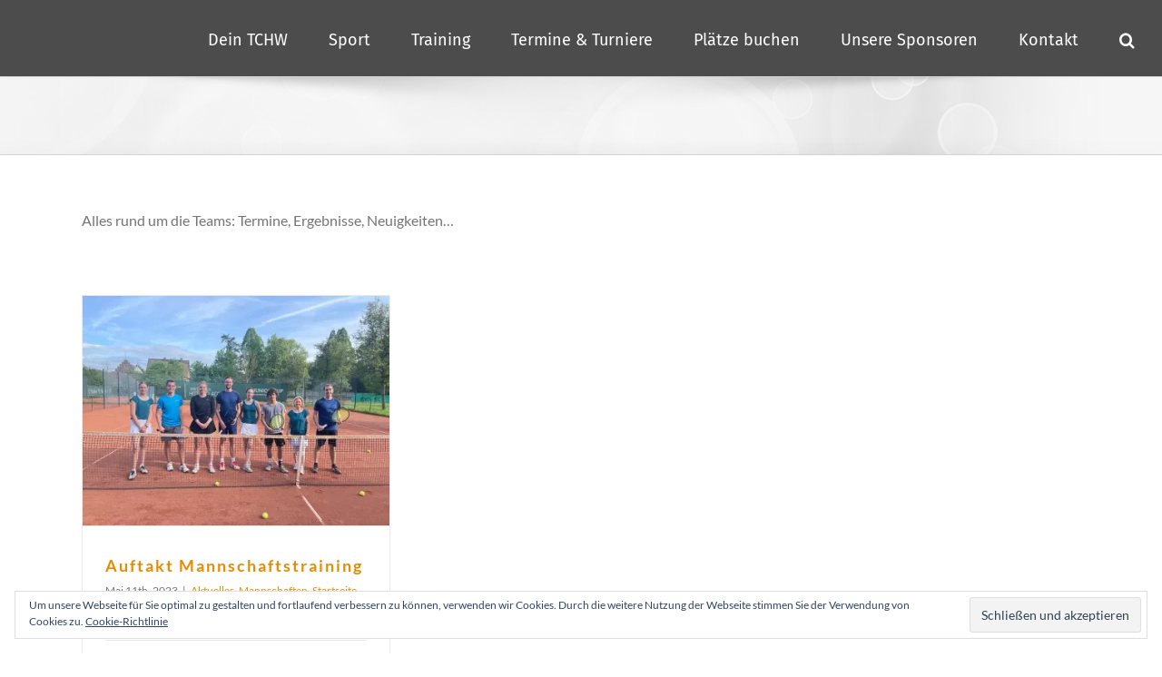

--- FILE ---
content_type: text/html; charset=UTF-8
request_url: https://www.tchw-gladbeck.de/category/mannschaften/
body_size: 15774
content:
<!DOCTYPE html><html class="avada-html-layout-wide avada-html-header-position-top avada-html-is-archive awb-scroll" lang="de" prefix="og: http://ogp.me/ns# fb: http://ogp.me/ns/fb#"><head><meta http-equiv="X-UA-Compatible" content="IE=edge" /><meta http-equiv="Content-Type" content="text/html; charset=utf-8"/><meta name="viewport" content="width=device-width, initial-scale=1" /><title>Mannschaften &#8211; Tennis-Club Haus Wittringen Gladbeck e. V.</title><meta name='robots' content='max-image-preview:large' /><link rel='dns-prefetch' href='//www.tchw-gladbeck.de' /><link rel='dns-prefetch' href='//stats.wp.com' /><link rel='dns-prefetch' href='//v0.wordpress.com' /><link rel='dns-prefetch' href='//widgets.wp.com' /><link rel='dns-prefetch' href='//s0.wp.com' /><link rel='dns-prefetch' href='//0.gravatar.com' /><link rel='dns-prefetch' href='//1.gravatar.com' /><link rel='dns-prefetch' href='//2.gravatar.com' /><link rel='preconnect' href='//i0.wp.com' /><link rel="alternate" type="application/rss+xml" title="Tennis-Club Haus Wittringen Gladbeck e. V. &raquo; Feed" href="https://www.tchw-gladbeck.de/feed/" /><link rel="alternate" type="application/rss+xml" title="Tennis-Club Haus Wittringen Gladbeck e. V. &raquo; Kommentar-Feed" href="https://www.tchw-gladbeck.de/comments/feed/" /><link rel="alternate" type="application/rss+xml" title="Tennis-Club Haus Wittringen Gladbeck e. V. &raquo; Mannschaften Kategorie-Feed" href="https://www.tchw-gladbeck.de/category/mannschaften/feed/" /><style id='wp-img-auto-sizes-contain-inline-css' type='text/css'>img:is([sizes=auto i],[sizes^="auto," i]){contain-intrinsic-size:3000px 1500px}
/*# sourceURL=wp-img-auto-sizes-contain-inline-css */</style><style id='wp-emoji-styles-inline-css' type='text/css'>img.wp-smiley, img.emoji {
		display: inline !important;
		border: none !important;
		box-shadow: none !important;
		height: 1em !important;
		width: 1em !important;
		margin: 0 0.07em !important;
		vertical-align: -0.1em !important;
		background: none !important;
		padding: 0 !important;
	}
/*# sourceURL=wp-emoji-styles-inline-css */</style><style id='classic-theme-styles-inline-css' type='text/css'>/*! This file is auto-generated */
.wp-block-button__link{color:#fff;background-color:#32373c;border-radius:9999px;box-shadow:none;text-decoration:none;padding:calc(.667em + 2px) calc(1.333em + 2px);font-size:1.125em}.wp-block-file__button{background:#32373c;color:#fff;text-decoration:none}
/*# sourceURL=/wp-includes/css/classic-themes.min.css */</style><link rel='stylesheet' id='contact-form-7-css' href='https://www.tchw-gladbeck.de/wp-content/cache/autoptimize/css/autoptimize_single_64ac31699f5326cb3c76122498b76f66.css?ver=6.1.1' type='text/css' media='all' /><link rel='stylesheet' id='jetpack_likes-css' href='https://www.tchw-gladbeck.de/wp-content/cache/autoptimize/css/autoptimize_single_b52492a6b4ccc22922cc7f4ea36d305a.css?ver=14.9.1' type='text/css' media='all' /><link rel='stylesheet' id='fusion-dynamic-css-css' href='https://www.tchw-gladbeck.de/wp-content/uploads/fusion-styles/ba04e96d844b032f3fd1567b85c6b363.min.css?ver=3.4.2' type='text/css' media='all' /> <script type="text/javascript" src="https://www.tchw-gladbeck.de/wp-includes/js/jquery/jquery.min.js?ver=3.7.1" id="jquery-core-js"></script> <script defer type="text/javascript" src="https://www.tchw-gladbeck.de/wp-includes/js/jquery/jquery-migrate.min.js?ver=3.4.1" id="jquery-migrate-js"></script> <link rel="https://api.w.org/" href="https://www.tchw-gladbeck.de/wp-json/" /><link rel="alternate" title="JSON" type="application/json" href="https://www.tchw-gladbeck.de/wp-json/wp/v2/categories/10" /><link rel="EditURI" type="application/rsd+xml" title="RSD" href="https://www.tchw-gladbeck.de/xmlrpc.php?rsd" /><meta name="generator" content="WordPress 6.9" /><style>img#wpstats{display:none}</style><style type="text/css" id="css-fb-visibility">@media screen and (max-width: 640px){.fusion-no-small-visibility{display:none !important;}body:not(.fusion-builder-ui-wireframe) .sm-text-align-center{text-align:center !important;}body:not(.fusion-builder-ui-wireframe) .sm-text-align-left{text-align:left !important;}body:not(.fusion-builder-ui-wireframe) .sm-text-align-right{text-align:right !important;}body:not(.fusion-builder-ui-wireframe) .sm-mx-auto{margin-left:auto !important;margin-right:auto !important;}body:not(.fusion-builder-ui-wireframe) .sm-ml-auto{margin-left:auto !important;}body:not(.fusion-builder-ui-wireframe) .sm-mr-auto{margin-right:auto !important;}body:not(.fusion-builder-ui-wireframe) .fusion-absolute-position-small{position:absolute;top:auto;width:100%;}}@media screen and (min-width: 641px) and (max-width: 1024px){.fusion-no-medium-visibility{display:none !important;}body:not(.fusion-builder-ui-wireframe) .md-text-align-center{text-align:center !important;}body:not(.fusion-builder-ui-wireframe) .md-text-align-left{text-align:left !important;}body:not(.fusion-builder-ui-wireframe) .md-text-align-right{text-align:right !important;}body:not(.fusion-builder-ui-wireframe) .md-mx-auto{margin-left:auto !important;margin-right:auto !important;}body:not(.fusion-builder-ui-wireframe) .md-ml-auto{margin-left:auto !important;}body:not(.fusion-builder-ui-wireframe) .md-mr-auto{margin-right:auto !important;}body:not(.fusion-builder-ui-wireframe) .fusion-absolute-position-medium{position:absolute;top:auto;width:100%;}}@media screen and (min-width: 1025px){.fusion-no-large-visibility{display:none !important;}body:not(.fusion-builder-ui-wireframe) .lg-text-align-center{text-align:center !important;}body:not(.fusion-builder-ui-wireframe) .lg-text-align-left{text-align:left !important;}body:not(.fusion-builder-ui-wireframe) .lg-text-align-right{text-align:right !important;}body:not(.fusion-builder-ui-wireframe) .lg-mx-auto{margin-left:auto !important;margin-right:auto !important;}body:not(.fusion-builder-ui-wireframe) .lg-ml-auto{margin-left:auto !important;}body:not(.fusion-builder-ui-wireframe) .lg-mr-auto{margin-right:auto !important;}body:not(.fusion-builder-ui-wireframe) .fusion-absolute-position-large{position:absolute;top:auto;width:100%;}}</style><meta property="og:type" content="website" /><meta property="og:title" content="Mannschaften &#8211; Tennis-Club Haus Wittringen Gladbeck e. V." /><meta property="og:url" content="https://www.tchw-gladbeck.de/category/mannschaften/" /><meta property="og:description" content="Alles rund um die Teams: Termine, Ergebnisse, Neuigkeiten..." /><meta property="og:site_name" content="Tennis-Club Haus Wittringen Gladbeck e. V." /><meta property="og:image" content="https://i0.wp.com/www.tchw-gladbeck.de/wp-content/uploads/2022/04/cropped-Logo_Standard-1.png?fit=512%2C512&#038;ssl=1" /><meta property="og:image:width" content="512" /><meta property="og:image:height" content="512" /><meta property="og:image:alt" content="" /><meta property="og:locale" content="de_DE" /><link rel="icon" href="https://i0.wp.com/www.tchw-gladbeck.de/wp-content/uploads/2022/04/cropped-Logo_Standard-1.png?fit=32%2C32&#038;ssl=1" sizes="32x32" /><link rel="icon" href="https://i0.wp.com/www.tchw-gladbeck.de/wp-content/uploads/2022/04/cropped-Logo_Standard-1.png?fit=192%2C192&#038;ssl=1" sizes="192x192" /><link rel="apple-touch-icon" href="https://i0.wp.com/www.tchw-gladbeck.de/wp-content/uploads/2022/04/cropped-Logo_Standard-1.png?fit=180%2C180&#038;ssl=1" /><meta name="msapplication-TileImage" content="https://i0.wp.com/www.tchw-gladbeck.de/wp-content/uploads/2022/04/cropped-Logo_Standard-1.png?fit=270%2C270&#038;ssl=1" /> <script type="text/javascript">var doc = document.documentElement;
			doc.setAttribute( 'data-useragent', navigator.userAgent );</script> <style id='global-styles-inline-css' type='text/css'>:root{--wp--preset--aspect-ratio--square: 1;--wp--preset--aspect-ratio--4-3: 4/3;--wp--preset--aspect-ratio--3-4: 3/4;--wp--preset--aspect-ratio--3-2: 3/2;--wp--preset--aspect-ratio--2-3: 2/3;--wp--preset--aspect-ratio--16-9: 16/9;--wp--preset--aspect-ratio--9-16: 9/16;--wp--preset--color--black: #000000;--wp--preset--color--cyan-bluish-gray: #abb8c3;--wp--preset--color--white: #ffffff;--wp--preset--color--pale-pink: #f78da7;--wp--preset--color--vivid-red: #cf2e2e;--wp--preset--color--luminous-vivid-orange: #ff6900;--wp--preset--color--luminous-vivid-amber: #fcb900;--wp--preset--color--light-green-cyan: #7bdcb5;--wp--preset--color--vivid-green-cyan: #00d084;--wp--preset--color--pale-cyan-blue: #8ed1fc;--wp--preset--color--vivid-cyan-blue: #0693e3;--wp--preset--color--vivid-purple: #9b51e0;--wp--preset--gradient--vivid-cyan-blue-to-vivid-purple: linear-gradient(135deg,rgb(6,147,227) 0%,rgb(155,81,224) 100%);--wp--preset--gradient--light-green-cyan-to-vivid-green-cyan: linear-gradient(135deg,rgb(122,220,180) 0%,rgb(0,208,130) 100%);--wp--preset--gradient--luminous-vivid-amber-to-luminous-vivid-orange: linear-gradient(135deg,rgb(252,185,0) 0%,rgb(255,105,0) 100%);--wp--preset--gradient--luminous-vivid-orange-to-vivid-red: linear-gradient(135deg,rgb(255,105,0) 0%,rgb(207,46,46) 100%);--wp--preset--gradient--very-light-gray-to-cyan-bluish-gray: linear-gradient(135deg,rgb(238,238,238) 0%,rgb(169,184,195) 100%);--wp--preset--gradient--cool-to-warm-spectrum: linear-gradient(135deg,rgb(74,234,220) 0%,rgb(151,120,209) 20%,rgb(207,42,186) 40%,rgb(238,44,130) 60%,rgb(251,105,98) 80%,rgb(254,248,76) 100%);--wp--preset--gradient--blush-light-purple: linear-gradient(135deg,rgb(255,206,236) 0%,rgb(152,150,240) 100%);--wp--preset--gradient--blush-bordeaux: linear-gradient(135deg,rgb(254,205,165) 0%,rgb(254,45,45) 50%,rgb(107,0,62) 100%);--wp--preset--gradient--luminous-dusk: linear-gradient(135deg,rgb(255,203,112) 0%,rgb(199,81,192) 50%,rgb(65,88,208) 100%);--wp--preset--gradient--pale-ocean: linear-gradient(135deg,rgb(255,245,203) 0%,rgb(182,227,212) 50%,rgb(51,167,181) 100%);--wp--preset--gradient--electric-grass: linear-gradient(135deg,rgb(202,248,128) 0%,rgb(113,206,126) 100%);--wp--preset--gradient--midnight: linear-gradient(135deg,rgb(2,3,129) 0%,rgb(40,116,252) 100%);--wp--preset--font-size--small: 12px;--wp--preset--font-size--medium: 20px;--wp--preset--font-size--large: 24px;--wp--preset--font-size--x-large: 42px;--wp--preset--font-size--normal: 16px;--wp--preset--font-size--xlarge: 32px;--wp--preset--font-size--huge: 48px;--wp--preset--spacing--20: 0.44rem;--wp--preset--spacing--30: 0.67rem;--wp--preset--spacing--40: 1rem;--wp--preset--spacing--50: 1.5rem;--wp--preset--spacing--60: 2.25rem;--wp--preset--spacing--70: 3.38rem;--wp--preset--spacing--80: 5.06rem;--wp--preset--shadow--natural: 6px 6px 9px rgba(0, 0, 0, 0.2);--wp--preset--shadow--deep: 12px 12px 50px rgba(0, 0, 0, 0.4);--wp--preset--shadow--sharp: 6px 6px 0px rgba(0, 0, 0, 0.2);--wp--preset--shadow--outlined: 6px 6px 0px -3px rgb(255, 255, 255), 6px 6px rgb(0, 0, 0);--wp--preset--shadow--crisp: 6px 6px 0px rgb(0, 0, 0);}:where(.is-layout-flex){gap: 0.5em;}:where(.is-layout-grid){gap: 0.5em;}body .is-layout-flex{display: flex;}.is-layout-flex{flex-wrap: wrap;align-items: center;}.is-layout-flex > :is(*, div){margin: 0;}body .is-layout-grid{display: grid;}.is-layout-grid > :is(*, div){margin: 0;}:where(.wp-block-columns.is-layout-flex){gap: 2em;}:where(.wp-block-columns.is-layout-grid){gap: 2em;}:where(.wp-block-post-template.is-layout-flex){gap: 1.25em;}:where(.wp-block-post-template.is-layout-grid){gap: 1.25em;}.has-black-color{color: var(--wp--preset--color--black) !important;}.has-cyan-bluish-gray-color{color: var(--wp--preset--color--cyan-bluish-gray) !important;}.has-white-color{color: var(--wp--preset--color--white) !important;}.has-pale-pink-color{color: var(--wp--preset--color--pale-pink) !important;}.has-vivid-red-color{color: var(--wp--preset--color--vivid-red) !important;}.has-luminous-vivid-orange-color{color: var(--wp--preset--color--luminous-vivid-orange) !important;}.has-luminous-vivid-amber-color{color: var(--wp--preset--color--luminous-vivid-amber) !important;}.has-light-green-cyan-color{color: var(--wp--preset--color--light-green-cyan) !important;}.has-vivid-green-cyan-color{color: var(--wp--preset--color--vivid-green-cyan) !important;}.has-pale-cyan-blue-color{color: var(--wp--preset--color--pale-cyan-blue) !important;}.has-vivid-cyan-blue-color{color: var(--wp--preset--color--vivid-cyan-blue) !important;}.has-vivid-purple-color{color: var(--wp--preset--color--vivid-purple) !important;}.has-black-background-color{background-color: var(--wp--preset--color--black) !important;}.has-cyan-bluish-gray-background-color{background-color: var(--wp--preset--color--cyan-bluish-gray) !important;}.has-white-background-color{background-color: var(--wp--preset--color--white) !important;}.has-pale-pink-background-color{background-color: var(--wp--preset--color--pale-pink) !important;}.has-vivid-red-background-color{background-color: var(--wp--preset--color--vivid-red) !important;}.has-luminous-vivid-orange-background-color{background-color: var(--wp--preset--color--luminous-vivid-orange) !important;}.has-luminous-vivid-amber-background-color{background-color: var(--wp--preset--color--luminous-vivid-amber) !important;}.has-light-green-cyan-background-color{background-color: var(--wp--preset--color--light-green-cyan) !important;}.has-vivid-green-cyan-background-color{background-color: var(--wp--preset--color--vivid-green-cyan) !important;}.has-pale-cyan-blue-background-color{background-color: var(--wp--preset--color--pale-cyan-blue) !important;}.has-vivid-cyan-blue-background-color{background-color: var(--wp--preset--color--vivid-cyan-blue) !important;}.has-vivid-purple-background-color{background-color: var(--wp--preset--color--vivid-purple) !important;}.has-black-border-color{border-color: var(--wp--preset--color--black) !important;}.has-cyan-bluish-gray-border-color{border-color: var(--wp--preset--color--cyan-bluish-gray) !important;}.has-white-border-color{border-color: var(--wp--preset--color--white) !important;}.has-pale-pink-border-color{border-color: var(--wp--preset--color--pale-pink) !important;}.has-vivid-red-border-color{border-color: var(--wp--preset--color--vivid-red) !important;}.has-luminous-vivid-orange-border-color{border-color: var(--wp--preset--color--luminous-vivid-orange) !important;}.has-luminous-vivid-amber-border-color{border-color: var(--wp--preset--color--luminous-vivid-amber) !important;}.has-light-green-cyan-border-color{border-color: var(--wp--preset--color--light-green-cyan) !important;}.has-vivid-green-cyan-border-color{border-color: var(--wp--preset--color--vivid-green-cyan) !important;}.has-pale-cyan-blue-border-color{border-color: var(--wp--preset--color--pale-cyan-blue) !important;}.has-vivid-cyan-blue-border-color{border-color: var(--wp--preset--color--vivid-cyan-blue) !important;}.has-vivid-purple-border-color{border-color: var(--wp--preset--color--vivid-purple) !important;}.has-vivid-cyan-blue-to-vivid-purple-gradient-background{background: var(--wp--preset--gradient--vivid-cyan-blue-to-vivid-purple) !important;}.has-light-green-cyan-to-vivid-green-cyan-gradient-background{background: var(--wp--preset--gradient--light-green-cyan-to-vivid-green-cyan) !important;}.has-luminous-vivid-amber-to-luminous-vivid-orange-gradient-background{background: var(--wp--preset--gradient--luminous-vivid-amber-to-luminous-vivid-orange) !important;}.has-luminous-vivid-orange-to-vivid-red-gradient-background{background: var(--wp--preset--gradient--luminous-vivid-orange-to-vivid-red) !important;}.has-very-light-gray-to-cyan-bluish-gray-gradient-background{background: var(--wp--preset--gradient--very-light-gray-to-cyan-bluish-gray) !important;}.has-cool-to-warm-spectrum-gradient-background{background: var(--wp--preset--gradient--cool-to-warm-spectrum) !important;}.has-blush-light-purple-gradient-background{background: var(--wp--preset--gradient--blush-light-purple) !important;}.has-blush-bordeaux-gradient-background{background: var(--wp--preset--gradient--blush-bordeaux) !important;}.has-luminous-dusk-gradient-background{background: var(--wp--preset--gradient--luminous-dusk) !important;}.has-pale-ocean-gradient-background{background: var(--wp--preset--gradient--pale-ocean) !important;}.has-electric-grass-gradient-background{background: var(--wp--preset--gradient--electric-grass) !important;}.has-midnight-gradient-background{background: var(--wp--preset--gradient--midnight) !important;}.has-small-font-size{font-size: var(--wp--preset--font-size--small) !important;}.has-medium-font-size{font-size: var(--wp--preset--font-size--medium) !important;}.has-large-font-size{font-size: var(--wp--preset--font-size--large) !important;}.has-x-large-font-size{font-size: var(--wp--preset--font-size--x-large) !important;}
/*# sourceURL=global-styles-inline-css */</style><link rel='stylesheet' id='eu-cookie-law-style-css' href='https://www.tchw-gladbeck.de/wp-content/cache/autoptimize/css/autoptimize_single_15a91bd5c66d4058b99f29022822f759.css?ver=14.9.1' type='text/css' media='all' /></head><body class="archive category category-mannschaften category-10 wp-theme-Avada fusion-image-hovers fusion-pagination-sizing fusion-button_size-large fusion-button_type-flat fusion-button_span-no avada-image-rollover-circle-yes avada-image-rollover-yes avada-image-rollover-direction-left fusion-has-button-gradient fusion-body ltr fusion-sticky-header no-tablet-sticky-header no-mobile-sticky-header no-mobile-slidingbar no-mobile-totop avada-has-rev-slider-styles fusion-disable-outline fusion-sub-menu-fade mobile-logo-pos-left layout-wide-mode avada-has-boxed-modal-shadow-none layout-scroll-offset-full avada-has-zero-margin-offset-top fusion-top-header menu-text-align-center mobile-menu-design-modern fusion-show-pagination-text fusion-header-layout-v1 avada-responsive avada-footer-fx-sticky avada-menu-highlight-style-bar fusion-search-form-classic fusion-main-menu-search-overlay fusion-avatar-square avada-dropdown-styles avada-blog-layout-grid avada-blog-archive-layout-grid avada-header-shadow-no avada-menu-icon-position-left avada-has-megamenu-shadow avada-has-mainmenu-dropdown-divider avada-has-header-100-width avada-has-main-nav-search-icon avada-has-100-footer avada-has-breadcrumb-mobile-hidden avada-has-titlebar-bar_and_content avada-has-pagination-padding avada-flyout-menu-direction-fade avada-ec-views-v1" > <a class="skip-link screen-reader-text" href="#content">Zum Inhalt springen</a><div id="boxed-wrapper"><div class="fusion-sides-frame"></div><div id="wrapper" class="fusion-wrapper"><div id="home" style="position:relative;top:-1px;"></div><header class="fusion-header-wrapper"><div class="fusion-header-v1 fusion-logo-alignment fusion-logo-left fusion-sticky-menu- fusion-sticky-logo- fusion-mobile-logo-  fusion-mobile-menu-design-modern"><div class="fusion-header-sticky-height"></div><div class="fusion-header"><div class="fusion-row"><div class="fusion-logo" data-margin-top="0px" data-margin-bottom="0px" data-margin-left="0px" data-margin-right="0px"></div><nav class="fusion-main-menu" aria-label="Hauptmenü"><div class="fusion-overlay-search"><form role="search" class="searchform fusion-search-form  fusion-search-form-classic" method="get" action="https://www.tchw-gladbeck.de/"><div class="fusion-search-form-content"><div class="fusion-search-field search-field"> <label><span class="screen-reader-text">Suche nach:</span> <input type="search" value="" name="s" class="s" placeholder="Suchen..." required aria-required="true" aria-label="Suchen..."/> </label></div><div class="fusion-search-button search-button"> <input type="submit" class="fusion-search-submit searchsubmit" aria-label="Suche" value="&#xf002;" /></div></div></form><div class="fusion-search-spacer"></div><a href="#" role="button" aria-label="Schließe die Suche" class="fusion-close-search"></a></div><ul id="menu-menu2" class="fusion-menu"><li  id="menu-item-8050"  class="menu-item menu-item-type-post_type menu-item-object-page menu-item-home menu-item-has-children menu-item-8050 fusion-dropdown-menu"  data-item-id="8050"><a  href="https://www.tchw-gladbeck.de/" class="fusion-bar-highlight"><span class="menu-text">Dein TCHW</span></a><ul class="sub-menu"><li  id="menu-item-3256"  class="menu-item menu-item-type-post_type menu-item-object-page menu-item-3256 fusion-dropdown-submenu" ><a  href="https://www.tchw-gladbeck.de/vorstand/" class="fusion-bar-highlight"><span>Vorstand</span></a></li><li  id="menu-item-4415"  class="menu-item menu-item-type-post_type menu-item-object-page menu-item-4415 fusion-dropdown-submenu" ><a  href="https://www.tchw-gladbeck.de/clubhaus/" class="fusion-bar-highlight"><span>Clubhaus</span></a></li><li  id="menu-item-7341"  class="menu-item menu-item-type-post_type menu-item-object-page menu-item-7341 fusion-dropdown-submenu" ><a  href="https://www.tchw-gladbeck.de/downloads/" class="fusion-bar-highlight"><span>Downloads</span></a></li><li  id="menu-item-6244"  class="menu-item menu-item-type-post_type menu-item-object-page menu-item-6244 fusion-dropdown-submenu" ><a  href="https://www.tchw-gladbeck.de/aktuelles/" class="fusion-bar-highlight"><span>Aktuelles</span></a></li></ul></li><li  id="menu-item-8134"  class="menu-item menu-item-type-post_type menu-item-object-page menu-item-has-children menu-item-8134 fusion-dropdown-menu"  data-item-id="8134"><a  href="https://www.tchw-gladbeck.de/unsere-mannschaften/" class="fusion-bar-highlight"><span class="menu-text">Sport</span></a><ul class="sub-menu"><li  id="menu-item-6231"  class="menu-item menu-item-type-post_type menu-item-object-page menu-item-6231 fusion-dropdown-submenu" ><a  href="https://www.tchw-gladbeck.de/breitensport/" class="fusion-bar-highlight"><span>Breitensport</span></a></li><li  id="menu-item-6230"  class="menu-item menu-item-type-post_type menu-item-object-page menu-item-6230 fusion-dropdown-submenu" ><a  href="https://www.tchw-gladbeck.de/leistungssport/" class="fusion-bar-highlight"><span>Leistungssport</span></a></li><li  id="menu-item-4408"  class="menu-item menu-item-type-post_type menu-item-object-page menu-item-has-children menu-item-4408 fusion-dropdown-submenu" ><a  href="https://www.tchw-gladbeck.de/jugend/" class="fusion-bar-highlight"><span>Jugend</span></a><ul class="sub-menu"><li  id="menu-item-4430"  class="menu-item menu-item-type-post_type menu-item-object-page menu-item-4430" ><a  href="https://www.tchw-gladbeck.de/jugendmannschaften/" class="fusion-bar-highlight"><span>Jugendmannschaften</span></a></li><li  id="menu-item-4817"  class="menu-item menu-item-type-post_type menu-item-object-page menu-item-4817" ><a  href="https://www.tchw-gladbeck.de/jugendausschuss/" class="fusion-bar-highlight"><span>Jugendausschuss</span></a></li></ul></li></ul></li><li  id="menu-item-7995"  class="menu-item menu-item-type-post_type menu-item-object-page menu-item-7995"  data-item-id="7995"><a  href="https://www.tchw-gladbeck.de/training/" class="fusion-bar-highlight"><span class="menu-text">Training</span></a></li><li  id="menu-item-7997"  class="menu-item menu-item-type-post_type menu-item-object-page menu-item-has-children menu-item-7997 fusion-dropdown-menu"  data-item-id="7997"><a  href="https://www.tchw-gladbeck.de/termine-events/" class="fusion-bar-highlight"><span class="menu-text">Termine &#038; Turniere</span></a><ul class="sub-menu"><li  id="menu-item-8008"  class="menu-item menu-item-type-post_type menu-item-object-page menu-item-8008 fusion-dropdown-submenu" ><a  href="https://www.tchw-gladbeck.de/jahresplanung/" class="fusion-bar-highlight"><span>Jahresplanung</span></a></li><li  id="menu-item-6249"  class="menu-item menu-item-type-post_type menu-item-object-page menu-item-6249 fusion-dropdown-submenu" ><a  href="https://www.tchw-gladbeck.de/turniere-2/" class="fusion-bar-highlight"><span>Turniere</span></a></li></ul></li><li  id="menu-item-8030"  class="menu-item menu-item-type-post_type menu-item-object-page menu-item-has-children menu-item-8030 fusion-dropdown-menu"  data-item-id="8030"><a  href="https://www.tchw-gladbeck.de/plaetze-buchen/" class="fusion-bar-highlight"><span class="menu-text">Plätze buchen</span></a><ul class="sub-menu"><li  id="menu-item-3261"  class="menu-item menu-item-type-post_type menu-item-object-page menu-item-3261 fusion-dropdown-submenu" ><a  href="https://www.tchw-gladbeck.de/tennishalle/" class="fusion-bar-highlight"><span>Tennishalle</span></a></li><li  id="menu-item-8034"  class="menu-item menu-item-type-post_type menu-item-object-page menu-item-8034 fusion-dropdown-submenu" ><a  href="https://www.tchw-gladbeck.de/aussenplaetze/" class="fusion-bar-highlight"><span>Außenplätze</span></a></li></ul></li><li  id="menu-item-7949"  class="menu-item menu-item-type-post_type menu-item-object-page menu-item-7949"  data-item-id="7949"><a  href="https://www.tchw-gladbeck.de/sponsoring/" class="fusion-bar-highlight"><span class="menu-text">Unsere Sponsoren</span></a></li><li  id="menu-item-8004"  class="menu-item menu-item-type-post_type menu-item-object-page menu-item-8004"  data-item-id="8004"><a  href="https://www.tchw-gladbeck.de/kontakt/" class="fusion-bar-highlight"><span class="menu-text">Kontakt</span></a></li><li class="fusion-custom-menu-item fusion-main-menu-search fusion-search-overlay"><a class="fusion-main-menu-icon fusion-bar-highlight" href="#" aria-label="Suche" data-title="Suche" title="Suche" role="button" aria-expanded="false"></a></li></ul></nav><div class="fusion-mobile-menu-icons"> <a href="#" class="fusion-icon awb-icon-bars" aria-label="Toggle mobile menu" aria-expanded="false"></a></div><nav class="fusion-mobile-nav-holder fusion-mobile-menu-text-align-left" aria-label="Main Menu Mobile"></nav></div></div></div><div class="fusion-clearfix"></div></header><div id="sliders-container" class="fusion-slider-visibility"></div><div class="avada-page-titlebar-wrapper" role="banner"><div class="fusion-page-title-bar fusion-page-title-bar-breadcrumbs fusion-page-title-bar-left"><div class="fusion-page-title-row"><div class="fusion-page-title-wrapper"><div class="fusion-page-title-captions"></div></div></div></div></div><main id="main" class="clearfix "><div class="fusion-row" style=""><section id="content" class="full-width" style="width: 100%;"><div id="post-8537" class="fusion-archive-description post-8537 post type-post status-publish format-standard has-post-thumbnail hentry category-aktuelles category-mannschaften category-startseite category-tennisschule"><div class="post-content"><p>Alles rund um die Teams: Termine, Ergebnisse, Neuigkeiten&#8230;</p></div></div><div id="posts-container" class="fusion-blog-archive fusion-blog-layout-grid-wrapper fusion-blog-infinite fusion-clearfix"><div class="fusion-posts-container fusion-blog-layout-grid fusion-blog-layout-grid-3 isotope fusion-blog-equal-heights fusion-posts-container-infinite fusion-blog-rollover " data-pages="58"><article id="post-8537" class="fusion-post-grid  post fusion-clearfix post-8537 type-post status-publish format-standard has-post-thumbnail hentry category-aktuelles category-mannschaften category-startseite category-tennisschule"><div class="fusion-post-wrapper"><div class="fusion-flexslider flexslider fusion-flexslider-loading fusion-post-slideshow"><ul class="slides"><li><div  class="fusion-image-wrapper" aria-haspopup="true"> <img width="1024" height="768" src="https://www.tchw-gladbeck.de/wp-content/uploads/2023/05/Damen_Herren_23.jpeg" class="attachment-full size-full wp-post-image" alt="" decoding="async" fetchpriority="high" srcset="https://i0.wp.com/www.tchw-gladbeck.de/wp-content/uploads/2023/05/Damen_Herren_23.jpeg?resize=200%2C150&amp;ssl=1 200w, https://i0.wp.com/www.tchw-gladbeck.de/wp-content/uploads/2023/05/Damen_Herren_23.jpeg?resize=300%2C225&amp;ssl=1 300w, https://i0.wp.com/www.tchw-gladbeck.de/wp-content/uploads/2023/05/Damen_Herren_23.jpeg?resize=400%2C300&amp;ssl=1 400w, https://i0.wp.com/www.tchw-gladbeck.de/wp-content/uploads/2023/05/Damen_Herren_23.jpeg?resize=600%2C450&amp;ssl=1 600w, https://i0.wp.com/www.tchw-gladbeck.de/wp-content/uploads/2023/05/Damen_Herren_23.jpeg?resize=768%2C576&amp;ssl=1 768w, https://i0.wp.com/www.tchw-gladbeck.de/wp-content/uploads/2023/05/Damen_Herren_23.jpeg?resize=800%2C600&amp;ssl=1 800w, https://i0.wp.com/www.tchw-gladbeck.de/wp-content/uploads/2023/05/Damen_Herren_23.jpeg?fit=1024%2C768&amp;ssl=1 1024w" sizes="(min-width: 2200px) 100vw, (min-width: 784px) 340px, (min-width: 712px) 510px, (min-width: 640px) 712px, " data-attachment-id="8536" data-permalink="https://www.tchw-gladbeck.de/damen_herren_23/" data-orig-file="https://i0.wp.com/www.tchw-gladbeck.de/wp-content/uploads/2023/05/Damen_Herren_23.jpeg?fit=1024%2C768&amp;ssl=1" data-orig-size="1024,768" data-comments-opened="0" data-image-meta="{&quot;aperture&quot;:&quot;0&quot;,&quot;credit&quot;:&quot;&quot;,&quot;camera&quot;:&quot;&quot;,&quot;caption&quot;:&quot;&quot;,&quot;created_timestamp&quot;:&quot;0&quot;,&quot;copyright&quot;:&quot;&quot;,&quot;focal_length&quot;:&quot;0&quot;,&quot;iso&quot;:&quot;0&quot;,&quot;shutter_speed&quot;:&quot;0&quot;,&quot;title&quot;:&quot;&quot;,&quot;orientation&quot;:&quot;0&quot;}" data-image-title="Damen_Herren_23" data-image-description="" data-image-caption="" data-medium-file="https://i0.wp.com/www.tchw-gladbeck.de/wp-content/uploads/2023/05/Damen_Herren_23.jpeg?fit=300%2C225&amp;ssl=1" data-large-file="https://i0.wp.com/www.tchw-gladbeck.de/wp-content/uploads/2023/05/Damen_Herren_23.jpeg?fit=1024%2C768&amp;ssl=1" /><div class="fusion-rollover"><div class="fusion-rollover-content"> <a class="fusion-rollover-link" href="https://www.tchw-gladbeck.de/2023/05/auftakt-mannschaftstraining/">Auftakt Mannschaftstraining</a><div class="fusion-rollover-sep"></div> <a class="fusion-rollover-gallery" href="https://i0.wp.com/www.tchw-gladbeck.de/wp-content/uploads/2023/05/Damen_Herren_23.jpeg?fit=1024%2C768&ssl=1" data-id="8537" data-rel="iLightbox[gallery]" data-title="Damen_Herren_23" data-caption=""> Gallerie </a><h4 class="fusion-rollover-title"> <a class="fusion-rollover-title-link" href="https://www.tchw-gladbeck.de/2023/05/auftakt-mannschaftstraining/"> Auftakt Mannschaftstraining </a></h4><div class="fusion-rollover-categories"><a href="https://www.tchw-gladbeck.de/category/aktuelles/" rel="tag">Aktuelles</a>, <a href="https://www.tchw-gladbeck.de/category/mannschaften/" rel="tag">Mannschaften</a>, <a href="https://www.tchw-gladbeck.de/category/startseite/" rel="tag">Startseite</a>, <a href="https://www.tchw-gladbeck.de/category/tennisschule/" rel="tag">Tennisschule</a></div> <a class="fusion-link-wrapper" href="https://www.tchw-gladbeck.de/2023/05/auftakt-mannschaftstraining/" aria-label="Auftakt Mannschaftstraining"></a></div></div></div></li></ul></div><div class="fusion-post-content-wrapper"><div class="fusion-post-content post-content"><h2 class="entry-title fusion-post-title"><a href="https://www.tchw-gladbeck.de/2023/05/auftakt-mannschaftstraining/">Auftakt Mannschaftstraining</a></h2><p class="fusion-single-line-meta"><span class="vcard rich-snippet-hidden"><span class="fn"><a href="https://www.tchw-gladbeck.de/author/marcel-staudingertchw-gladbeck-de/" title="Beiträge von Marcel Staudinger" rel="author">Marcel Staudinger</a></span></span><span class="updated rich-snippet-hidden">2023-05-11T09:04:29+02:00</span><span>Mai 11th. 2023</span><span class="fusion-inline-sep">|</span><a href="https://www.tchw-gladbeck.de/category/aktuelles/" rel="category tag">Aktuelles</a>, <a href="https://www.tchw-gladbeck.de/category/mannschaften/" rel="category tag">Mannschaften</a>, <a href="https://www.tchw-gladbeck.de/category/startseite/" rel="category tag">Startseite</a>, <a href="https://www.tchw-gladbeck.de/category/tennisschule/" rel="category tag">Tennisschule</a><span class="fusion-inline-sep">|</span></p><div class="fusion-content-sep sep-double sep-solid"></div><div class="fusion-post-content-container"></div></div><div class="fusion-meta-info"><div class="fusion-alignleft"> <a href="https://www.tchw-gladbeck.de/2023/05/auftakt-mannschaftstraining/" class="fusion-read-more" aria-label="More on Auftakt Mannschaftstraining"> Weiterlesen </a></div></div></div></div></article></div><div class="fusion-infinite-scroll-trigger"></div><div class="pagination infinite-scroll clearfix" style="display:none;"><span class="current">1</span><a href="https://www.tchw-gladbeck.de/category/mannschaften/page/2/" class="inactive">2</a><a class="pagination-next" rel="next" href="https://www.tchw-gladbeck.de/category/mannschaften/page/2/"><span class="page-text">Vor</span><span class="page-next"></span></a></div><div class="fusion-clearfix"></div></div></section></div></main><div class="fusion-footer"><footer class="fusion-footer-widget-area fusion-widget-area fusion-footer-widget-area-center"><div class="fusion-row"><div class="fusion-columns fusion-columns-3 fusion-widget-area"><div class="fusion-column col-lg-4 col-md-4 col-sm-4"><section id="media_image-4" class="fusion-footer-widget-column widget widget_media_image" style="border-style: solid;border-color:transparent;border-width:0px;"><img width="200" height="200" src="https://i0.wp.com/www.tchw-gladbeck.de/wp-content/uploads/2022/04/cropped-Logo_Standard-1.png?fit=200%2C200&amp;ssl=1" class="image wp-image-8291  attachment-fusion-200 size-fusion-200" alt="" style="max-width: 100%; height: auto;" decoding="async" srcset="https://i0.wp.com/www.tchw-gladbeck.de/wp-content/uploads/2022/04/cropped-Logo_Standard-1.png?resize=32%2C32&amp;ssl=1 32w, https://i0.wp.com/www.tchw-gladbeck.de/wp-content/uploads/2022/04/cropped-Logo_Standard-1.png?resize=66%2C66&amp;ssl=1 66w, https://i0.wp.com/www.tchw-gladbeck.de/wp-content/uploads/2022/04/cropped-Logo_Standard-1.png?resize=150%2C150&amp;ssl=1 150w, https://i0.wp.com/www.tchw-gladbeck.de/wp-content/uploads/2022/04/cropped-Logo_Standard-1.png?resize=180%2C180&amp;ssl=1 180w, https://i0.wp.com/www.tchw-gladbeck.de/wp-content/uploads/2022/04/cropped-Logo_Standard-1.png?resize=192%2C192&amp;ssl=1 192w, https://i0.wp.com/www.tchw-gladbeck.de/wp-content/uploads/2022/04/cropped-Logo_Standard-1.png?resize=200%2C200&amp;ssl=1 200w, https://i0.wp.com/www.tchw-gladbeck.de/wp-content/uploads/2022/04/cropped-Logo_Standard-1.png?resize=270%2C270&amp;ssl=1 270w, https://i0.wp.com/www.tchw-gladbeck.de/wp-content/uploads/2022/04/cropped-Logo_Standard-1.png?resize=300%2C300&amp;ssl=1 300w, https://i0.wp.com/www.tchw-gladbeck.de/wp-content/uploads/2022/04/cropped-Logo_Standard-1.png?resize=400%2C400&amp;ssl=1 400w, https://i0.wp.com/www.tchw-gladbeck.de/wp-content/uploads/2022/04/cropped-Logo_Standard-1.png?fit=512%2C512&amp;ssl=1 512w" sizes="(max-width: 200px) 100vw, 200px" data-attachment-id="8291" data-permalink="https://www.tchw-gladbeck.de/cropped-logo_standard-1-png/" data-orig-file="https://i0.wp.com/www.tchw-gladbeck.de/wp-content/uploads/2022/04/cropped-Logo_Standard-1.png?fit=512%2C512&amp;ssl=1" data-orig-size="512,512" data-comments-opened="0" data-image-meta="{&quot;aperture&quot;:&quot;0&quot;,&quot;credit&quot;:&quot;&quot;,&quot;camera&quot;:&quot;&quot;,&quot;caption&quot;:&quot;&quot;,&quot;created_timestamp&quot;:&quot;0&quot;,&quot;copyright&quot;:&quot;&quot;,&quot;focal_length&quot;:&quot;0&quot;,&quot;iso&quot;:&quot;0&quot;,&quot;shutter_speed&quot;:&quot;0&quot;,&quot;title&quot;:&quot;&quot;,&quot;orientation&quot;:&quot;0&quot;}" data-image-title="cropped-Logo_Standard-1.png" data-image-description="&lt;p&gt;http://www.tchw-gladbeck.de/wp-content/uploads/2022/04/cropped-Logo_Standard-1.png&lt;/p&gt;
" data-image-caption="" data-medium-file="https://i0.wp.com/www.tchw-gladbeck.de/wp-content/uploads/2022/04/cropped-Logo_Standard-1.png?fit=300%2C300&amp;ssl=1" data-large-file="https://i0.wp.com/www.tchw-gladbeck.de/wp-content/uploads/2022/04/cropped-Logo_Standard-1.png?fit=512%2C512&amp;ssl=1" /><div style="clear:both;"></div></section></div><div class="fusion-column col-lg-4 col-md-4 col-sm-4"><section id="text-2" class="fusion-footer-widget-column widget widget_text" style="border-style: solid;border-color:transparent;border-width:0px;"><h4 class="widget-title">Tennis-Club Haus Wittringen Gladbeck e. V.</h4><div class="textwidget"><p>Burgstraße 65</p><p>45964 Gladbeck</p><p>Tel. +49 157 33957692</p></div><div style="clear:both;"></div></section></div><div class="fusion-column fusion-column-last col-lg-4 col-md-4 col-sm-4"><section id="eu_cookie_law_widget-2" class="fusion-footer-widget-column widget widget_eu_cookie_law_widget"><div
 class="hide-on-button"
 data-hide-timeout="30"
 data-consent-expiration="180"
 id="eu-cookie-law"
><form method="post" id="jetpack-eu-cookie-law-form"> <input type="submit" value="Schließen und akzeptieren" class="accept" /></form> Um unsere Webseite für Sie optimal zu gestalten und fortlaufend verbessern zu können, verwenden wir Cookies. Durch die weitere Nutzung der Webseite stimmen Sie der Verwendung von Cookies zu. <a href="http://www.tchw-gladbeck.de/?page_id=58" rel=""> Cookie-Richtlinie </a></div><div style="clear:both;"></div></section></div><div class="fusion-clearfix"></div></div></div></footer><footer id="footer" class="fusion-footer-copyright-area fusion-footer-copyright-center"><div class="fusion-row"><div class="fusion-copyright-content"><div class="fusion-copyright-notice"><div> Copyright 2025 - Tennis-Club Haus Wittringen Gladbeck e. V.</div></div><div class="fusion-social-links-footer"><div class="fusion-social-networks"><div class="fusion-social-networks-wrapper"><a  class="fusion-social-network-icon fusion-tooltip fusion-instagram awb-icon-instagram" style data-placement="top" data-title="Instagram" data-toggle="tooltip" title="Instagram" href="https://www.instagram.com/tchwgladbeck/" target="_blank" rel="noopener noreferrer"><span class="screen-reader-text">Instagram</span></a><a  class="fusion-social-network-icon fusion-tooltip fusion-facebook awb-icon-facebook" style data-placement="top" data-title="Facebook" data-toggle="tooltip" title="Facebook" href="https://www.facebook.com/TCHW.Gladbeck" target="_blank" rel="noopener noreferrer"><span class="screen-reader-text">Facebook</span></a></div></div></div></div></div></footer></div><div class="fusion-sliding-bar-wrapper"></div></div></div><div class="fusion-top-frame"></div><div class="fusion-bottom-frame"></div><div class="fusion-boxed-shadow"></div> <a class="fusion-one-page-text-link fusion-page-load-link" tabindex="-1" href="#" aria-hidden="true"></a><div class="avada-footer-scripts"> <script type="speculationrules">{"prefetch":[{"source":"document","where":{"and":[{"href_matches":"/*"},{"not":{"href_matches":["/wp-*.php","/wp-admin/*","/wp-content/uploads/*","/wp-content/*","/wp-content/plugins/*","/wp-content/themes/Avada/*","/*\\?(.+)"]}},{"not":{"selector_matches":"a[rel~=\"nofollow\"]"}},{"not":{"selector_matches":".no-prefetch, .no-prefetch a"}}]},"eagerness":"conservative"}]}</script> <script type="text/javascript">var fusionNavIsCollapsed=function(e){var t;window.innerWidth<=e.getAttribute("data-breakpoint")?(e.classList.add("collapse-enabled"),e.classList.contains("expanded")||(e.setAttribute("aria-expanded","false"),window.dispatchEvent(new Event("fusion-mobile-menu-collapsed",{bubbles:!0,cancelable:!0})))):(null!==e.querySelector(".menu-item-has-children.expanded .fusion-open-nav-submenu-on-click")&&e.querySelector(".menu-item-has-children.expanded .fusion-open-nav-submenu-on-click").click(),e.classList.remove("collapse-enabled"),e.setAttribute("aria-expanded","true"),null!==e.querySelector(".fusion-custom-menu")&&e.querySelector(".fusion-custom-menu").removeAttribute("style")),e.classList.add("no-wrapper-transition"),clearTimeout(t),t=setTimeout(()=>{e.classList.remove("no-wrapper-transition")},400),e.classList.remove("loading")},fusionRunNavIsCollapsed=function(){var e,t=document.querySelectorAll(".fusion-menu-element-wrapper");for(e=0;e<t.length;e++)fusionNavIsCollapsed(t[e])};function avadaGetScrollBarWidth(){var e,t,n,s=document.createElement("p");return s.style.width="100%",s.style.height="200px",(e=document.createElement("div")).style.position="absolute",e.style.top="0px",e.style.left="0px",e.style.visibility="hidden",e.style.width="200px",e.style.height="150px",e.style.overflow="hidden",e.appendChild(s),document.body.appendChild(e),t=s.offsetWidth,e.style.overflow="scroll",t==(n=s.offsetWidth)&&(n=e.clientWidth),document.body.removeChild(e),t-n}fusionRunNavIsCollapsed(),window.addEventListener("fusion-resize-horizontal",fusionRunNavIsCollapsed);</script><script type="text/javascript" src="https://www.tchw-gladbeck.de/wp-includes/js/dist/hooks.min.js?ver=dd5603f07f9220ed27f1" id="wp-hooks-js"></script> <script type="text/javascript" src="https://www.tchw-gladbeck.de/wp-includes/js/dist/i18n.min.js?ver=c26c3dc7bed366793375" id="wp-i18n-js"></script> <script type="text/javascript" id="wp-i18n-js-after">wp.i18n.setLocaleData( { 'text direction\u0004ltr': [ 'ltr' ] } );
//# sourceURL=wp-i18n-js-after</script> <script defer type="text/javascript" src="https://www.tchw-gladbeck.de/wp-content/cache/autoptimize/js/autoptimize_single_96e7dc3f0e8559e4a3f3ca40b17ab9c3.js?ver=6.1.1" id="swv-js"></script> <script type="text/javascript" id="contact-form-7-js-translations">( function( domain, translations ) {
	var localeData = translations.locale_data[ domain ] || translations.locale_data.messages;
	localeData[""].domain = domain;
	wp.i18n.setLocaleData( localeData, domain );
} )( "contact-form-7", {"translation-revision-date":"2025-09-28 13:56:19+0000","generator":"GlotPress\/4.0.1","domain":"messages","locale_data":{"messages":{"":{"domain":"messages","plural-forms":"nplurals=2; plural=n != 1;","lang":"de"},"This contact form is placed in the wrong place.":["Dieses Kontaktformular wurde an der falschen Stelle platziert."],"Error:":["Fehler:"]}},"comment":{"reference":"includes\/js\/index.js"}} );
//# sourceURL=contact-form-7-js-translations</script> <script type="text/javascript" id="contact-form-7-js-before">var wpcf7 = {
    "api": {
        "root": "https:\/\/www.tchw-gladbeck.de\/wp-json\/",
        "namespace": "contact-form-7\/v1"
    },
    "cached": 1
};
//# sourceURL=contact-form-7-js-before</script> <script defer type="text/javascript" src="https://www.tchw-gladbeck.de/wp-content/cache/autoptimize/js/autoptimize_single_2912c657d0592cc532dff73d0d2ce7bb.js?ver=6.1.1" id="contact-form-7-js"></script> <script type="text/javascript" id="jetpack-stats-js-before">_stq = window._stq || [];
_stq.push([ "view", JSON.parse("{\"v\":\"ext\",\"blog\":\"130417585\",\"post\":\"0\",\"tz\":\"1\",\"srv\":\"www.tchw-gladbeck.de\",\"arch_cat\":\"mannschaften\",\"arch_results\":\"1\",\"j\":\"1:14.9.1\"}") ]);
_stq.push([ "clickTrackerInit", "130417585", "0" ]);
//# sourceURL=jetpack-stats-js-before</script> <script type="text/javascript" src="https://stats.wp.com/e-202604.js" id="jetpack-stats-js" defer="defer" data-wp-strategy="defer"></script> <script defer type="text/javascript" src="https://www.tchw-gladbeck.de/wp-content/plugins/jetpack/_inc/build/widgets/eu-cookie-law/eu-cookie-law.min.js?ver=20180522" id="eu-cookie-law-script-js"></script> <script defer type="text/javascript" src="https://www.tchw-gladbeck.de/wp-content/cache/autoptimize/js/autoptimize_single_6ee34d5acab69cb428cb2d5f4eb00d17.js?ver=2.1.28" id="cssua-js"></script> <script type="text/javascript" id="fusion-animations-js-extra">var fusionAnimationsVars = {"status_css_animations":"desktop"};
//# sourceURL=fusion-animations-js-extra</script> <script defer type="text/javascript" src="https://www.tchw-gladbeck.de/wp-content/cache/autoptimize/js/autoptimize_single_0f12398b3ae5a20cf58d8d1a22f78bda.js?ver=1" id="fusion-animations-js"></script> <script defer type="text/javascript" src="https://www.tchw-gladbeck.de/wp-content/cache/autoptimize/js/autoptimize_single_773db4ca99cae3de730bc2f5cbab76d1.js?ver=5.4.2" id="avada-vertical-menu-widget-js"></script> <script defer type="text/javascript" src="https://www.tchw-gladbeck.de/wp-content/cache/autoptimize/js/autoptimize_single_5c6f8c2d5542d6fa991c13b497d05b42.js?ver=3.3.1" id="modernizr-js"></script> <script type="text/javascript" id="fusion-js-extra">var fusionJSVars = {"visibility_small":"640","visibility_medium":"1024"};
//# sourceURL=fusion-js-extra</script> <script defer type="text/javascript" src="https://www.tchw-gladbeck.de/wp-content/cache/autoptimize/js/autoptimize_single_baafeb38a59728e8e039d94a936ae872.js?ver=3.4.2" id="fusion-js"></script> <script defer type="text/javascript" src="https://www.tchw-gladbeck.de/wp-content/cache/autoptimize/js/autoptimize_single_2da6e4c018f2e2f1dfea2ebaa3ae11d5.js?ver=3.0.4" id="isotope-js"></script> <script defer type="text/javascript" src="https://www.tchw-gladbeck.de/wp-content/cache/autoptimize/js/autoptimize_single_05440d2fd20d5cad51df4b4ed447435d.js?ver=2.0.0" id="packery-js"></script> <script defer type="text/javascript" src="https://www.tchw-gladbeck.de/wp-content/cache/autoptimize/js/autoptimize_single_9f2723484a9765b187093c4207d6bf3c.js?ver=3.3.6" id="bootstrap-transition-js"></script> <script defer type="text/javascript" src="https://www.tchw-gladbeck.de/wp-content/cache/autoptimize/js/autoptimize_single_bbd737e5303f22d6b2bbd4c4e9bfd2c6.js?ver=3.3.5" id="bootstrap-tooltip-js"></script> <script defer type="text/javascript" src="https://www.tchw-gladbeck.de/wp-content/cache/autoptimize/js/autoptimize_single_f04e95c229f0934515e1f800227f92a0.js?ver=1.3" id="jquery-easing-js"></script> <script defer type="text/javascript" src="https://www.tchw-gladbeck.de/wp-content/cache/autoptimize/js/autoptimize_single_882a4f6998e5d6878f6f53f15008e525.js?ver=1.1" id="jquery-fitvids-js"></script> <script defer type="text/javascript" src="https://www.tchw-gladbeck.de/wp-content/cache/autoptimize/js/autoptimize_single_b7d73997299e82931c7732a4c2afc719.js?ver=2.7.2" id="jquery-flexslider-js"></script> <script type="text/javascript" id="jquery-lightbox-js-extra">var fusionLightboxVideoVars = {"lightbox_video_width":"1280","lightbox_video_height":"720"};
//# sourceURL=jquery-lightbox-js-extra</script> <script defer type="text/javascript" src="https://www.tchw-gladbeck.de/wp-content/cache/autoptimize/js/autoptimize_single_8e2b735c1e6fd932d86b784f481e741f.js?ver=2.2.3" id="jquery-lightbox-js"></script> <script defer type="text/javascript" src="https://www.tchw-gladbeck.de/wp-content/cache/autoptimize/js/autoptimize_single_6bbb65f9bccfc939ba77457d4b6c20ec.js?ver=2.1" id="jquery-infinite-scroll-js"></script> <script defer type="text/javascript" src="https://www.tchw-gladbeck.de/wp-content/cache/autoptimize/js/autoptimize_single_d0335de8fa5ae1ee5434fc3d77ebbfb5.js?ver=3.0.6" id="jquery-mousewheel-js"></script> <script defer type="text/javascript" src="https://www.tchw-gladbeck.de/wp-content/cache/autoptimize/js/autoptimize_single_e9256563e9658d30f484407ffb8baf3a.js?ver=2.0.7" id="jquery-placeholder-js"></script> <script defer type="text/javascript" src="https://www.tchw-gladbeck.de/wp-content/cache/autoptimize/js/autoptimize_single_6fb516503ad779228bc4ce728695f863.js?ver=3.1.8" id="images-loaded-js"></script> <script type="text/javascript" id="fusion-video-general-js-extra">var fusionVideoGeneralVars = {"status_vimeo":"1","status_yt":"1"};
//# sourceURL=fusion-video-general-js-extra</script> <script defer type="text/javascript" src="https://www.tchw-gladbeck.de/wp-content/cache/autoptimize/js/autoptimize_single_9ced60fe6caba9d11e754628a712d540.js?ver=1" id="fusion-video-general-js"></script> <script type="text/javascript" id="fusion-lightbox-js-extra">var fusionLightboxVars = {"status_lightbox":"1","lightbox_gallery":"1","lightbox_skin":"mac","lightbox_title":"","lightbox_arrows":"1","lightbox_slideshow_speed":"5000","lightbox_autoplay":"","lightbox_opacity":"0.82","lightbox_desc":"1","lightbox_social":"","lightbox_social_links":{"facebook":{"source":"https://www.facebook.com/sharer.php?u={URL}","text":"Share on Facebook"},"mail":{"source":"mailto:?body={URL}","text":"Share by Email"}},"lightbox_deeplinking":"1","lightbox_path":"vertical","lightbox_post_images":"1","lightbox_animation_speed":"normal","l10n":{"close":"Zum Schlie\u00dfen Esc dr\u00fccken","enterFullscreen":"Enter Fullscreen (Shift+Enter)","exitFullscreen":"Exit Fullscreen (Shift+Enter)","slideShow":"Slideshow","next":"Vor","previous":"Zur\u00fcck"}};
//# sourceURL=fusion-lightbox-js-extra</script> <script defer type="text/javascript" src="https://www.tchw-gladbeck.de/wp-content/cache/autoptimize/js/autoptimize_single_162ba3f80d4cef775aba798859072a50.js?ver=1" id="fusion-lightbox-js"></script> <script type="text/javascript" id="fusion-flexslider-js-extra">var fusionFlexSliderVars = {"status_vimeo":"1","slideshow_autoplay":"1","slideshow_speed":"7000","pagination_video_slide":"","status_yt":"1","flex_smoothHeight":"false"};
//# sourceURL=fusion-flexslider-js-extra</script> <script defer type="text/javascript" src="https://www.tchw-gladbeck.de/wp-content/cache/autoptimize/js/autoptimize_single_480d6974e6818fcc5d10eb4a47bbd5f5.js?ver=1" id="fusion-flexslider-js"></script> <script defer type="text/javascript" src="https://www.tchw-gladbeck.de/wp-content/cache/autoptimize/js/autoptimize_single_4e7b623b84397f8d25cfd44c5fe184d8.js?ver=1" id="fusion-tooltip-js"></script> <script defer type="text/javascript" src="https://www.tchw-gladbeck.de/wp-content/cache/autoptimize/js/autoptimize_single_bc1fba9549e2cc1e4e558c81c8c20a5c.js?ver=1" id="fusion-sharing-box-js"></script> <script defer type="text/javascript" src="https://www.tchw-gladbeck.de/wp-content/cache/autoptimize/js/autoptimize_single_5ee9151d5b73869e2841e7d13002e549.js?ver=2.2.1" id="fusion-youtube-js"></script> <script defer type="text/javascript" src="https://www.tchw-gladbeck.de/wp-content/cache/autoptimize/js/autoptimize_single_add41bd998490cb0db82b59c60b4b433.js?ver=2.2.1" id="vimeo-player-js"></script> <script defer type="text/javascript" src="https://www.tchw-gladbeck.de/wp-content/cache/autoptimize/js/autoptimize_single_28e70f0d9979566a7bbdf0e4ebf349f4.js?ver=7.4.2" id="avada-general-footer-js"></script> <script defer type="text/javascript" src="https://www.tchw-gladbeck.de/wp-content/cache/autoptimize/js/autoptimize_single_1fd0ebb8b1efa54b8d02dfe70a98f0d0.js?ver=7.4.2" id="avada-quantity-js"></script> <script defer type="text/javascript" src="https://www.tchw-gladbeck.de/wp-content/cache/autoptimize/js/autoptimize_single_10a3e31b05e6113064560fcdf3e9adf9.js?ver=7.4.2" id="avada-crossfade-images-js"></script> <script defer type="text/javascript" src="https://www.tchw-gladbeck.de/wp-content/cache/autoptimize/js/autoptimize_single_9597ac92f94c363a5ba62227c86612d2.js?ver=7.4.2" id="avada-select-js"></script> <script defer type="text/javascript" src="https://www.tchw-gladbeck.de/wp-content/cache/autoptimize/js/autoptimize_single_e7c505cfd6b030786c803e5c01144678.js?ver=7.4.2" id="avada-tabs-widget-js"></script> <script defer type="text/javascript" src="https://www.tchw-gladbeck.de/wp-content/cache/autoptimize/js/autoptimize_single_e60f8f70b97fc4cbf96fd8fce0e6ef1d.js?ver=7.4.2" id="avada-contact-form-7-js"></script> <script defer type="text/javascript" src="https://www.tchw-gladbeck.de/wp-content/cache/autoptimize/js/autoptimize_single_c20e1b58b03917fb1d004809ca774c36.js?ver=7.4.2" id="jquery-elastic-slider-js"></script> <script type="text/javascript" id="avada-live-search-js-extra">var avadaLiveSearchVars = {"live_search":"1","ajaxurl":"https://www.tchw-gladbeck.de/wp-admin/admin-ajax.php","no_search_results":"Keine Suchergebnisse stimmen mit Ihrer Anfrage \u00fcberein. Bitte versuchen Sie es noch einmal","min_char_count":"4","per_page":"100","show_feat_img":"1","display_post_type":"1"};
//# sourceURL=avada-live-search-js-extra</script> <script defer type="text/javascript" src="https://www.tchw-gladbeck.de/wp-content/cache/autoptimize/js/autoptimize_single_1997173539dac9baa521c27f0a9d0483.js?ver=7.4.2" id="avada-live-search-js"></script> <script type="text/javascript" id="fusion-blog-js-extra">var fusionBlogVars = {"infinite_blog_text":"\u003Cem\u003ELade weitere Beitr\u00e4ge...\u003C/em\u003E","infinite_finished_msg":"\u003Cem\u003EAlle Elemente angezeigt.\u003C/em\u003E","slideshow_autoplay":"1","lightbox_behavior":"all","blog_pagination_type":"infinite_scroll"};
//# sourceURL=fusion-blog-js-extra</script> <script defer type="text/javascript" src="https://www.tchw-gladbeck.de/wp-content/cache/autoptimize/js/autoptimize_single_74eda6edd714f5ecc691eee74c1232f9.js?ver=6.9" id="fusion-blog-js"></script> <script defer type="text/javascript" src="https://www.tchw-gladbeck.de/wp-content/cache/autoptimize/js/autoptimize_single_00db1636af5b159f0aaab9600ae7ebfb.js?ver=6.9" id="fusion-alert-js"></script> <script type="text/javascript" id="avada-elastic-slider-js-extra">var avadaElasticSliderVars = {"tfes_autoplay":"1","tfes_animation":"sides","tfes_interval":"3000","tfes_speed":"800","tfes_width":"150"};
//# sourceURL=avada-elastic-slider-js-extra</script> <script defer type="text/javascript" src="https://www.tchw-gladbeck.de/wp-content/cache/autoptimize/js/autoptimize_single_e7011c349f383932f1dbe374f4a8fa23.js?ver=7.4.2" id="avada-elastic-slider-js"></script> <script type="text/javascript" id="avada-drop-down-js-extra">var avadaSelectVars = {"avada_drop_down":"1"};
//# sourceURL=avada-drop-down-js-extra</script> <script defer type="text/javascript" src="https://www.tchw-gladbeck.de/wp-content/cache/autoptimize/js/autoptimize_single_e3d7b51ab0192ff754021c69f72e9191.js?ver=7.4.2" id="avada-drop-down-js"></script> <script type="text/javascript" id="avada-to-top-js-extra">var avadaToTopVars = {"status_totop":"desktop","totop_position":"right","totop_scroll_down_only":"0"};
//# sourceURL=avada-to-top-js-extra</script> <script defer type="text/javascript" src="https://www.tchw-gladbeck.de/wp-content/cache/autoptimize/js/autoptimize_single_cfe0fe88b9498b65fd3e97e58e4b10d6.js?ver=7.4.2" id="avada-to-top-js"></script> <script type="text/javascript" id="avada-header-js-extra">var avadaHeaderVars = {"header_position":"top","header_sticky":"1","header_sticky_type2_layout":"menu_only","header_sticky_shadow":"1","side_header_break_point":"800","header_sticky_mobile":"","header_sticky_tablet":"","mobile_menu_design":"modern","sticky_header_shrinkage":"","nav_height":"84","nav_highlight_border":"3","nav_highlight_style":"bar","logo_margin_top":"0px","logo_margin_bottom":"0px","layout_mode":"wide","header_padding_top":"0","header_padding_bottom":"0","scroll_offset":"full"};
//# sourceURL=avada-header-js-extra</script> <script defer type="text/javascript" src="https://www.tchw-gladbeck.de/wp-content/cache/autoptimize/js/autoptimize_single_eedf3277f99aacd8fd5ed78a31d9b43e.js?ver=7.4.2" id="avada-header-js"></script> <script type="text/javascript" id="avada-menu-js-extra">var avadaMenuVars = {"site_layout":"wide","header_position":"top","logo_alignment":"left","header_sticky":"1","header_sticky_mobile":"","header_sticky_tablet":"","side_header_break_point":"800","megamenu_base_width":"custom_width","mobile_menu_design":"modern","dropdown_goto":"Gehe zu ...","mobile_nav_cart":"Warenkorb","mobile_submenu_open":"\u00d6ffne Untermen\u00fc von %s","mobile_submenu_close":"Schlie\u00dfe Untermen\u00fc von %s","submenu_slideout":"1"};
//# sourceURL=avada-menu-js-extra</script> <script defer type="text/javascript" src="https://www.tchw-gladbeck.de/wp-content/cache/autoptimize/js/autoptimize_single_e69f9d7d363abacad4b71b235f20c50f.js?ver=7.4.2" id="avada-menu-js"></script> <script defer type="text/javascript" src="https://www.tchw-gladbeck.de/wp-content/cache/autoptimize/js/autoptimize_single_fadc46774c7712da7f0b02b5d2db51ed.js?ver=3.3.2" id="bootstrap-scrollspy-js"></script> <script defer type="text/javascript" src="https://www.tchw-gladbeck.de/wp-content/cache/autoptimize/js/autoptimize_single_12ba17151c59cf3d7a65368746be9eba.js?ver=7.4.2" id="avada-scrollspy-js"></script> <script type="text/javascript" id="fusion-responsive-typography-js-extra">var fusionTypographyVars = {"site_width":"1100px","typography_sensitivity":"0.54","typography_factor":"1.50","elements":"h1, h2, h3, h4, h5, h6"};
//# sourceURL=fusion-responsive-typography-js-extra</script> <script defer type="text/javascript" src="https://www.tchw-gladbeck.de/wp-content/cache/autoptimize/js/autoptimize_single_7480eacd991c91b5a1afae374975f43d.js?ver=1" id="fusion-responsive-typography-js"></script> <script type="text/javascript" id="fusion-scroll-to-anchor-js-extra">var fusionScrollToAnchorVars = {"content_break_point":"800","container_hundred_percent_height_mobile":"0","hundred_percent_scroll_sensitivity":"450"};
//# sourceURL=fusion-scroll-to-anchor-js-extra</script> <script defer type="text/javascript" src="https://www.tchw-gladbeck.de/wp-content/cache/autoptimize/js/autoptimize_single_a7673a7d929e571b8b8866b42de4816d.js?ver=1" id="fusion-scroll-to-anchor-js"></script> <script defer type="text/javascript" src="https://www.tchw-gladbeck.de/wp-content/cache/autoptimize/js/autoptimize_single_9d8fca1e79a0b1d4d48389f4e7afdf42.js?ver=1" id="fusion-general-global-js"></script> <script type="text/javascript" id="fusion-video-js-extra">var fusionVideoVars = {"status_vimeo":"1"};
//# sourceURL=fusion-video-js-extra</script> <script defer type="text/javascript" src="https://www.tchw-gladbeck.de/wp-content/cache/autoptimize/js/autoptimize_single_a3304c9c1171401d80cace2144f8adc3.js?ver=1" id="fusion-video-js"></script> <script defer type="text/javascript" src="https://www.tchw-gladbeck.de/wp-content/cache/autoptimize/js/autoptimize_single_004703ede8a02c4622342873ed1738c3.js?ver=1" id="fusion-column-js"></script> <script id="wp-emoji-settings" type="application/json">{"baseUrl":"https://s.w.org/images/core/emoji/17.0.2/72x72/","ext":".png","svgUrl":"https://s.w.org/images/core/emoji/17.0.2/svg/","svgExt":".svg","source":{"concatemoji":"https://www.tchw-gladbeck.de/wp-includes/js/wp-emoji-release.min.js?ver=6.9"}}</script> <script type="module">/*! This file is auto-generated */
const a=JSON.parse(document.getElementById("wp-emoji-settings").textContent),o=(window._wpemojiSettings=a,"wpEmojiSettingsSupports"),s=["flag","emoji"];function i(e){try{var t={supportTests:e,timestamp:(new Date).valueOf()};sessionStorage.setItem(o,JSON.stringify(t))}catch(e){}}function c(e,t,n){e.clearRect(0,0,e.canvas.width,e.canvas.height),e.fillText(t,0,0);t=new Uint32Array(e.getImageData(0,0,e.canvas.width,e.canvas.height).data);e.clearRect(0,0,e.canvas.width,e.canvas.height),e.fillText(n,0,0);const a=new Uint32Array(e.getImageData(0,0,e.canvas.width,e.canvas.height).data);return t.every((e,t)=>e===a[t])}function p(e,t){e.clearRect(0,0,e.canvas.width,e.canvas.height),e.fillText(t,0,0);var n=e.getImageData(16,16,1,1);for(let e=0;e<n.data.length;e++)if(0!==n.data[e])return!1;return!0}function u(e,t,n,a){switch(t){case"flag":return n(e,"\ud83c\udff3\ufe0f\u200d\u26a7\ufe0f","\ud83c\udff3\ufe0f\u200b\u26a7\ufe0f")?!1:!n(e,"\ud83c\udde8\ud83c\uddf6","\ud83c\udde8\u200b\ud83c\uddf6")&&!n(e,"\ud83c\udff4\udb40\udc67\udb40\udc62\udb40\udc65\udb40\udc6e\udb40\udc67\udb40\udc7f","\ud83c\udff4\u200b\udb40\udc67\u200b\udb40\udc62\u200b\udb40\udc65\u200b\udb40\udc6e\u200b\udb40\udc67\u200b\udb40\udc7f");case"emoji":return!a(e,"\ud83e\u1fac8")}return!1}function f(e,t,n,a){let r;const o=(r="undefined"!=typeof WorkerGlobalScope&&self instanceof WorkerGlobalScope?new OffscreenCanvas(300,150):document.createElement("canvas")).getContext("2d",{willReadFrequently:!0}),s=(o.textBaseline="top",o.font="600 32px Arial",{});return e.forEach(e=>{s[e]=t(o,e,n,a)}),s}function r(e){var t=document.createElement("script");t.src=e,t.defer=!0,document.head.appendChild(t)}a.supports={everything:!0,everythingExceptFlag:!0},new Promise(t=>{let n=function(){try{var e=JSON.parse(sessionStorage.getItem(o));if("object"==typeof e&&"number"==typeof e.timestamp&&(new Date).valueOf()<e.timestamp+604800&&"object"==typeof e.supportTests)return e.supportTests}catch(e){}return null}();if(!n){if("undefined"!=typeof Worker&&"undefined"!=typeof OffscreenCanvas&&"undefined"!=typeof URL&&URL.createObjectURL&&"undefined"!=typeof Blob)try{var e="postMessage("+f.toString()+"("+[JSON.stringify(s),u.toString(),c.toString(),p.toString()].join(",")+"));",a=new Blob([e],{type:"text/javascript"});const r=new Worker(URL.createObjectURL(a),{name:"wpTestEmojiSupports"});return void(r.onmessage=e=>{i(n=e.data),r.terminate(),t(n)})}catch(e){}i(n=f(s,u,c,p))}t(n)}).then(e=>{for(const n in e)a.supports[n]=e[n],a.supports.everything=a.supports.everything&&a.supports[n],"flag"!==n&&(a.supports.everythingExceptFlag=a.supports.everythingExceptFlag&&a.supports[n]);var t;a.supports.everythingExceptFlag=a.supports.everythingExceptFlag&&!a.supports.flag,a.supports.everything||((t=a.source||{}).concatemoji?r(t.concatemoji):t.wpemoji&&t.twemoji&&(r(t.twemoji),r(t.wpemoji)))});
//# sourceURL=https://www.tchw-gladbeck.de/wp-includes/js/wp-emoji-loader.min.js</script> <script type="text/javascript">jQuery( document ).ready( function() {
					var ajaxurl = 'https://www.tchw-gladbeck.de/wp-admin/admin-ajax.php';
					if ( 0 < jQuery( '.fusion-login-nonce' ).length ) {
						jQuery.get( ajaxurl, { 'action': 'fusion_login_nonce' }, function( response ) {
							jQuery( '.fusion-login-nonce' ).html( response );
						});
					}
				});</script> </div><div class="to-top-container to-top-right"> <a href="#" id="toTop" class="fusion-top-top-link"> <span class="screen-reader-text">Nach oben</span> </a></div></body></html>

--- FILE ---
content_type: text/javascript
request_url: https://www.tchw-gladbeck.de/wp-content/cache/autoptimize/js/autoptimize_single_0f12398b3ae5a20cf58d8d1a22f78bda.js?ver=1
body_size: 497
content:
function fusionSetAnimationData(n){"off"===fusionAnimationsVars.status_css_animations||cssua.ua.mobile&&"desktop_and_mobile"!==fusionAnimationsVars.status_css_animations?jQuery("body").addClass("dont-animate").removeClass("do-animate"):(jQuery("body").addClass("do-animate").removeClass("dont-animate"),void 0!==n&&void 0!==n.data.custom&&jQuery(window).initElementAnimations())}!function(n){"use strict";window.awbAnimationObservers={},n.fn.initElementAnimations=function(){n.each(window.awbAnimationObservers,function(i,t){n.each(t[0],function(n,i){t[1].unobserve(i)}),delete window.awbAnimationObservers[i]}),n.each(fusion.getObserverSegmentation(n(".fusion-animated")),function(i){var t=fusion.getAnimationIntersectionData(i),a=new IntersectionObserver(function(i,t){n.each(i,function(i,t){var e,o,s,u=n(t.target);t.isIntersecting&&(u.parents(".fusion-delayed-animation").length||(u.css("visibility","visible"),e=u.data("animationtype"),o=u.data("animationduration"),u.addClass(e),o&&(u.css("animation-duration",o+"s"),s=u,setTimeout(function(){s.removeClass(e)},1e3*o))),a.unobserve(t.target))})},t);n(this).each(function(){a.observe(this)}),window.awbAnimationObservers[i]=[this,a]})}}(jQuery),jQuery(document).ready(function(){fusionSetAnimationData()}),jQuery(window).on("load",function(){jQuery("body").hasClass("fusion-builder-live")||setTimeout(function(){jQuery(window).initElementAnimations()},300)}),jQuery(window).on("CSSAnimations",{custom:!0},fusionSetAnimationData);